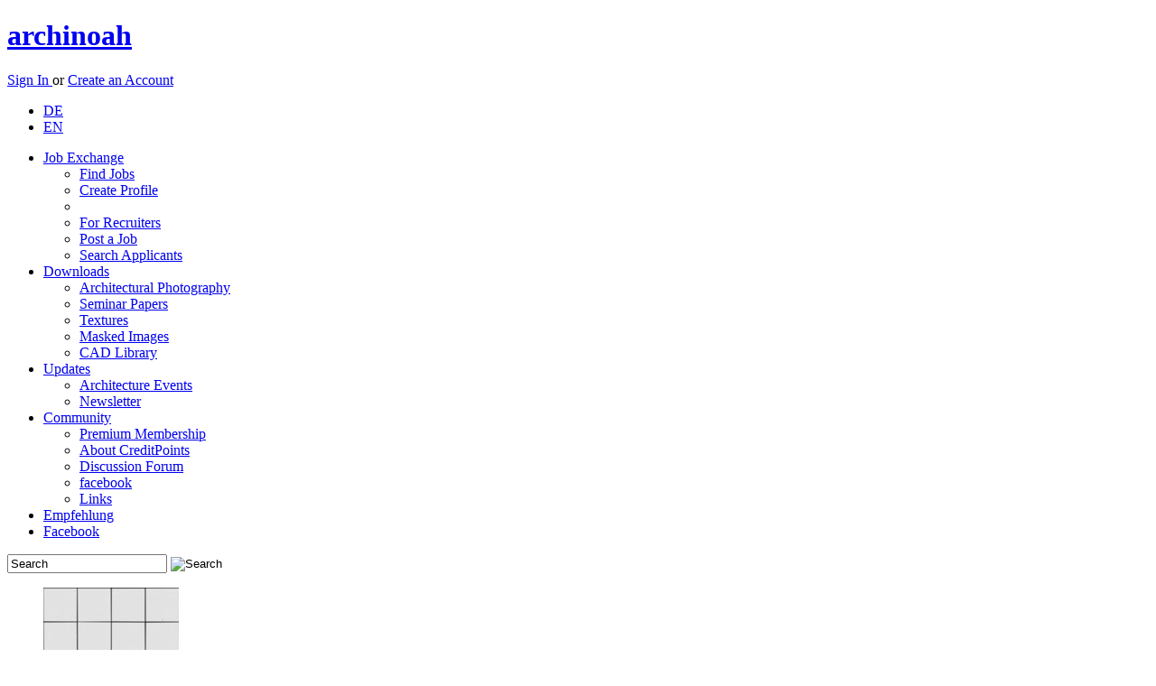

--- FILE ---
content_type: text/html; charset=utf-8
request_url: https://www.archinoah.com/architectural_photography/locations-E.html
body_size: 5148
content:
<!DOCTYPE html>
<html lang="en">
<head>
<link rel="alternate" type="application/rss+xml" title="archinoah RSS-Feed" href="https://www.archinoah.de/rss.php" />

<title>Architectural Photography | archinoah  - data sharing for architects</title>

<meta http-equiv="Content-Type" content="text/html; charset=utf-8" />
<meta name='Author' content='Florian Illenberger, Samsarah Lilja' />
<meta name='Copyright' content='archinoah.de - Illenberger & Lilja GbR' />
<meta name='Publisher' content='archinoah.de - Illenberger & Lilja GbR' />
<meta name='Description' content='archinoah.com is a architecture network for architects, interior architects, urban planners, engineers and students of these branches.' />
<meta name='Keywords' content='architecture, network, job exchange, CAD blocks, masked images, architecture photography, FAQ, calendar, tutorial, discussion board, download, textures' />
<meta name='Page-Type' content='architecture network, job exchange, download, architecture information, CAD' />
<meta name='Page-Topic' content='architecture, construction, civil engineering, design, visualization, education' />
<meta name='Audience' content='all, architects, engineers, students, experts' />
<meta name='Language' content='en' />
<meta name='Coverage' content='worldwide, europe, usa, asia' />
<meta name='Robots' content='index,follow' />

 <meta name='Date' content='2026-01-22' />
<meta property="og:image" content="http://www.archinoah.com/themes/archinoah/images/archinoah.gif"/>
<link rel="apple-touch-icon" sizes="57x57" href="https://cdn.archinoah.de/favicons/apple-icon-57x57.png" />
<link rel="apple-touch-icon" sizes="60x60" href="https://cdn.archinoah.de/favicons/apple-icon-60x60.png" />
<link rel="apple-touch-icon" sizes="72x72" href="https://cdn.archinoah.de/favicons/apple-icon-72x72.png" />
<link rel="apple-touch-icon" sizes="76x76" href="https://cdn.archinoah.de/favicons/apple-icon-76x76.png" />
<link rel="apple-touch-icon" sizes="114x114" href="https://cdn.archinoah.de/favicons/apple-icon-114x114.png" />
<link rel="apple-touch-icon" sizes="120x120" href="https://cdn.archinoah.de/favicons/apple-icon-120x120.png" />
<link rel="apple-touch-icon" sizes="144x144" href="https://cdn.archinoah.de/favicons/apple-icon-144x144.png" />
<link rel="apple-touch-icon" sizes="152x152" href="https://cdn.archinoah.de/favicons/apple-icon-152x152.png" />
<link rel="apple-touch-icon" sizes="180x180" href="https://cdn.archinoah.de/favicons/apple-icon-180x180.png" />
<link rel="icon" type="image/png" sizes="196x196" href="https://cdn.archinoah.de/favicons/favicon-196x196.png" />
<link rel="icon" type="image/png" sizes="192x192"  href="https://cdn.archinoah.de/favicons/android-icon-192x192.png" />
<link rel="icon" type="image/png" sizes="128x128" href="https://cdn.archinoah.de/favicons/favicon-128.png" />
<link rel="icon" type="image/png" sizes="32x32" href="https://cdn.archinoah.de/favicons/favicon-32x32.png" />
<link rel="icon" type="image/png" sizes="96x96" href="https://cdn.archinoah.de/favicons/favicon-96x96.png" />
<link rel="icon" type="image/png" sizes="16x16" href="https://cdn.archinoah.de/favicons/favicon-16x16.png" />
<link rel="manifest" href="https://cdn.archinoah.de/favicons/manifest.json" />
<meta name="msapplication-TileColor" content="#ffffff" />
<meta name="msapplication-TileImage" content="https://cdn.archinoah.de/favicons/ms-icon-144x144.png" />
<meta name="msapplication-square70x70logo" content="https://cdn.archinoah.de/favicons/amstile-70x70.png" />
<meta name="msapplication-square150x150logo" content="https://cdn.archinoah.de/favicons/amstile-150x150.png" />
<meta name="msapplication-wide310x150logo" content="https://cdn.archinoah.de/favicons/amstile-310x150.png" />
<meta name="msapplication-square310x310logo" content="https://cdn.archinoah.de/favicons/amstile-310x310.png" />
<meta name="theme-color" content="#ffffff" />

<link rel="StyleSheet" href="https://cdn.archinoah.de/themes/archinoah/css/style.min.css" type="text/css"/>
<link rel="StyleSheet" href="https://cdn.archinoah.de/themes/archinoah/css/validationEngine.jquery.min.css" type="text/css"/>
<link rel="StyleSheet" href="https://cdn.archinoah.de/themes/archinoah/css/shariff.complete.css" type="text/css"/>
<link rel="StyleSheet" href="https://cdn.archinoah.de/themes/archinoah/css/login.min.css" type="text/css"/>
			
<!--[if lt IE 9]>
    <script async src="https://html5shiv.googlecode.com/svn/trunk/html5.js"></script>
    <![endif]-->
<script type="text/javascript" src="https://cdn.archinoah.de/themes/archinoah/scripts/jquery-1.11.3.min.js"></script>
<script type="text/javascript" src="https://ads.archinoah.de/www/delivery/spcjs.php?id=1&amp;target=_blank"></script>
<script async type="text/javascript" src="https://cdn.archinoah.de/themes/archinoah/scripts/customselect.js"></script>
<script async type="text/javascript" src="https://cdn.archinoah.de/themes/archinoah/scripts/preview.js"></script>
<script async type="text/javascript" src="https://cdn.archinoah.de/themes/archinoah/scripts/tooltip.js"></script>
<script async type="text/javascript" charset="utf-8" src="https://cdn.archinoah.de/themes/archinoah/scripts/jquery.leanModal.min.js"></script>
<script async type="text/javascript" src="https://cdn.archinoah.de/themes/archinoah/scripts/jquery.cookie.js"></script>
<script async type="text/javascript" src="https://cdn.archinoah.de/themes/archinoah/scripts/cookie_and_hide.js"></script>
<script async type="text/javascript" src="https://cdn.archinoah.de/themes/archinoah/scripts/merkzettel.js"></script>
<script async type="text/javascript" src="https://cdn.archinoah.de/themes/archinoah/scripts/aktionsblock.js"></script>
<script type="text/javascript" src="https://cdn.archinoah.de/themes/archinoah/scripts/_misc_scripts.js"></script>
<script type="text/javascript" src="https://cdn.archinoah.de/themes/archinoah/scripts/aumago2018.js" async></script>
<!-- Begin Cookie Consent plugin by Silktide - https://silktide.com/cookieconsent --><script type="text/javascript" src="https://cdn.archinoah.de/themes/archinoah/scripts/cookieconsent.min.js" id="cookieconsent_id2015" 
data-cookie-message = "We make use of cookies to personalize content and ads, integrate social media functions and analyze access and traffic on our website. In this context we make sure to only pass down the absolute minimum amount of information to our partners. By continuing to use our website you consent to the use of cookies."
data-cookie-dismiss = "Acknowledged"
data-cookie-learnMore = "Learn more..."
data-cookie-link = "https://www.archinoah.com/datenschutz.html"
data-cookie-theme = "https://cdn.archinoah.de/themes/archinoah/css/cookieconsent.min.css"></script>


</head>

<body id="archinoah_body"><div class="wrapper">
<header><div class="adblocker"></div><div class="inner group">
    <a href="http://www.archinoah.com" rel="home">
        <h1>archinoah</h1>
    </a> <div class="register">
    <p><a href="/benutzereinstellungen.html" class="loginbtn" id="logintrigger">Sign In </a> or <a href="/create_account.html" class="regbtn">Create an Account</a></p></div><ul id="menu-top-nav">
 	 <li><a href="https://www.archinoah.de/?newlang=german&amp;gobackto=/architectural_photography/locations-E.html" >DE</a></li>
     <li> <a href="https://www.archinoah.com/?newlang=english&amp;gobackto=/architectural_photography/locations-E.html" class="current">EN</a></li>
    </ul></div>
</header>
<!-- end header --><nav id="nav"><ul id="navigation"><li><a href="/architecture_employment_recruitment/career-job-fair.html">Job Exchange</a>
              <ul>
				<li><a href="/architecture_employment_recruitment/job_offers/all_job_offers.html">Find Jobs</a></li>
				<li><a href="/architecture_employment_recruitment/employee_recruitment/create_new_application_profile.html">Create Profile</a></li>
				<li><div class="dotline"></div></li>
				<li><a href="/architecture_employment_recruitment/employee_recruitment/employer.html">For Recruiters</a></li>
				<li><a href="/architecture_employment_recruitment/job_offers/job_offer_add.html">Post a Job</a></li>
				<li><a href="/architecture_employment_recruitment/employee_recruitment/job-applicant_search.html">Search Applicants</a></li>
			</ul>
          </li><li class=current><a href="/architecture_downloads.html">Downloads</a>
              <ul>
				<li><a href="/architectural_photography/architecture_photo.html">Architectural Photography</a></li>
				<li><a href="/referate_hausarbeiten/studienarbeiten.html">Seminar Papers</a></li>
				<li><a href="/textures/materials.html">Textures</a></li>
				<li><a href="/alpha_masked_images_and_silhouettes/visualization_cut_outs_library.html">Masked Images</a></li>
				<li><a href="/cad_caad_model_library/cad-objects.html">CAD Library</a></li>
			</ul>
          </li><li><a href="/architecture_contemporary.html">Updates</a>
			<ul>
            <li><a href="/events.html">Architecture Events</a></li>
			<li><a href="/architektur-up2date-newsletter.html">Newsletter</a></li>
            </ul>
		</li><li><a href="/architecture_community.html">Community</a>
			<ul>
			<li><a href="/premium_membership.html">Premium Membership</a></li>
			<li><a href="/creditpoints_info.html">About CreditPoints</a></li>
			<li><a href="/forum_tektorum.html">Discussion Forum</a></li>
			<li><a href="https://de-de.facebook.com/archi.noah" target="_blank">facebook</a></li>
			<li><a href="/links.html">Links</a></li>
			</ul>
		</li><li id="menu-item-kontakt"><a href="/feedback-20260122.html">Empfehlung</a></li>
      <li id="menu-item-fb"><a href="https://www.facebook.com/archi.noah" target="_blank">Facebook</a></li></ul><form class="searchform" action="/simple_search.html" role="search" method="POST">
    <input class="searchfield" type="text" name="q" value="Search" onfocus="this.value=='Search' ? this.value='' : this.value=this.value;" onblur="this.value=='' ? this.value='Search' : this.value=this.value;" />
    <input type="image" class="searchbtn" src="https://cdn.archinoah.de/images/navigation/search.png" alt="Search"/>
    </form></nav><section id="gallery" class="multi-ul gallery">
            <ul><li><a href="/textures/download_object-378.html"><img src="https://cdn.archinoah.de/files/textures/gallery_preview/texture_378_g.jpg" width="150" height="150" alt="Textures: Tiling" ></a></li><li style="padding: 0px 29px 0px 29px; background-color: #FFF;"><a href="/alpha_masked_images_and_silhouettes/download_object-1299.html"><img src="https://cdn.archinoah.de/files/staffageobjekte/gallery_preview/staffobj_1299_g.jpg" width="156" height="150" alt="Masked Images: tree, top view, abstract" ></a></li><li><a href="/textures/download_object-115.html"><img src="https://cdn.archinoah.de/files/textures/gallery_preview/texture_115_g.jpg" width="525" height="150" alt="Textures: Roof surface" ></a></li><li><a href="/cad_caad_model_library/download_object-310.html"><img src="https://cdn.archinoah.de/files/cad/gallery_preview/cadobj_310_g.jpg" width="92" height="150" alt="CAD Library: Tree, 2D elevation" ></a></li></ul>
    </section><div id="main"><div class="an-column"><div class="an-col1">

<div class="cbox-top">
<section class="block">

<ul id="breadcrumb"><li><a href="/">Home</a></li><li><a href="/architecture_downloads.html">Downloads</a></li>
</ul>

<section class="an-grid download">

<article class="an-gl">
<h1>Architectural Photography</h1>
</article>

<article class="an-gr">
<div class="upload">
<p>
<a href="/architectural_photography/architecture-photo-upload.html">Upload architectural photography <img src="https://cdn.archinoah.de/images/upload-circle.png" alt="Upload architectural photography" /></a></p>
</div>
</article>
</section>
</section>
</div>
<div class="hreins"></div>
<div class="cbox-bottom"><div class="dl-suche">
<form class="searchform-dl" action="/architectural_photography/architecture-photo-search.html" role="search" method="POST"><input class="searchfield" type="text" value="Search for buildings" name="query" onfocus="this.value=='Search for buildings' ? this.value='' : this.value=this.value;" onblur="this.value=='' ? this.value='Search for buildings' : this.value=this.value;" /><input type="image" class="searchbtn" src="https://cdn.archinoah.de/images/search-circle.png" /></form><ul id="dl-navigation"><li><a href="/architectural_photography/architecture-photo-new.html">New downloads</a></li><li><a href="/architectural_photography/photo-best_rated.html">Top rated downloads</a></li><li><a href="/architectural_photography/architecture-photo-popular.html">Popular downloads</a></li></ul></div><ul id="foto_nav"><li><a href="/architectural_photography/architecture_photo.html">Typology</a></li><li><a href="/architectural_photography/architects.html">Architect</a></li><li class="current"><a href="/architectural_photography/locations.html">Location</a></li></ul><section class="an-grid">
						   <div class="auswahl">
			                <ul class="downloads"><section class="alphabet"><ul><li><a href="/architectural_photography/locations-All.html">All</a></li><li><a href="/architectural_photography/locations-A.html">A</a></li><li><a href="/architectural_photography/locations-B.html">B</a></li><li><a href="/architectural_photography/locations-C.html">C</a></li><li><a href="/architectural_photography/locations-D.html">D</a></li><li><a href="/architectural_photography/locations-E.html" class="current">E</a></li><li><a href="/architectural_photography/locations-F.html">F</a></li><li><a href="/architectural_photography/locations-G.html">G</a></li><li><a href="/architectural_photography/locations-H.html">H</a></li><li><a href="/architectural_photography/locations-I.html">I</a></li><li><a href="/architectural_photography/locations-J.html">J</a></li><li><a href="/architectural_photography/locations-K.html">K</a></li><li><a href="/architectural_photography/locations-L.html">L</a></li><li><a href="/architectural_photography/locations-M.html">M</a></li><li><a href="/architectural_photography/locations-N.html">N</a></li><li><a href="/architectural_photography/locations-O.html">O</a></li><li><a href="/architectural_photography/locations-P.html">P</a></li><li><a href="/architectural_photography/locations-Q.html">Q</a></li><li><a href="/architectural_photography/locations-R.html">R</a></li><li><a href="/architectural_photography/locations-S.html">S</a></li><li><a href="/architectural_photography/locations-T.html">T</a></li><li><a href="/architectural_photography/locations-U.html">U</a></li><li><a href="/architectural_photography/locations-V.html">V</a></li><li><a href="/architectural_photography/locations-W.html">W</a></li><li><a href="/architectural_photography/locations-X.html">X</a></li><li><a href="/architectural_photography/locations-Y.html">Y</a></li><li><a href="/architectural_photography/locations-Z.html">Z</a></li><li><a href="/architectural_photography/locations-Other.html">Other</a></li></ul></section><li><div class="downloadContainer"><h4 class="downloadContent"><a href="/architectural_photography/location-Edinburg.html" id="cat_1">Edinburg (1)</a></h4><div class="downloadLine"></div></div><!-- START TOOLTIP -->
<div class="tooltip-category" id="tooltip-category-1">
<img src="https://cdn.archinoah.de/files/architekturfotografie/160_preview/foto_510_s.jpg" alt="Parlament Schottland" width="160" class="re" /></div><!-- END TOOLTIP --></li><li><div class="downloadContainer"><h4 class="downloadContent"><a href="/architectural_photography/location-Edinburgh.html" id="cat_2">Edinburgh (2)</a></h4><div class="downloadLine"></div></div><!-- START TOOLTIP -->
<div class="tooltip-category" id="tooltip-category-2">
<img src="https://cdn.archinoah.de/files/architekturfotografie/160_preview/foto_797_s.jpg" alt="The Forth Bridge" width="160" class="re" />
<img src="https://cdn.archinoah.de/files/architekturfotografie/160_preview/foto_767_s.jpg" alt="Innenhof Universität Edinburgh" width="160" /></div><!-- END TOOLTIP --></li><li><div class="downloadContainer"><h4 class="downloadContent"><a href="/architectural_photography/location-Elciego.html" id="cat_3">Elciego (2)</a></h4><div class="downloadLine"></div></div><!-- START TOOLTIP -->
<div class="tooltip-category" id="tooltip-category-3">
<img src="https://cdn.archinoah.de/files/architekturfotografie/160_preview/foto_695_s.jpg" alt="Bodega Antion" width="160" class="re" />
<img src="https://cdn.archinoah.de/files/architekturfotografie/160_preview/foto_694_s.jpg" alt="Hotel Marques de Riscal" width="160" /></div><!-- END TOOLTIP --></li><li><div class="downloadContainer"><h4 class="downloadContent"><a href="/architectural_photography/location-Esch-sur-Sûre.html" id="cat_4">Esch-sur-Sûre (1)</a></h4><div class="downloadLine"></div></div><!-- START TOOLTIP -->
<div class="tooltip-category" id="tooltip-category-4">
<img src="https://cdn.archinoah.de/files/architekturfotografie/160_preview/foto_798_s.jpg" alt="Verwaltungsgebäude der Gemeinde Esch-sur-Sûre (LUX)" width="160" class="re" /></div><!-- END TOOLTIP --></li><li><div class="downloadContainer"><h4 class="downloadContent"><a href="/architectural_photography/location-Esneux.html" id="cat_5">Esneux (2)</a></h4><div class="downloadLine"></div></div><!-- START TOOLTIP -->
<div class="tooltip-category" id="tooltip-category-5">
<img src="https://cdn.archinoah.de/files/architekturfotografie/160_preview/foto_796_s.jpg" alt="Maison de l&#039;architecte J.Mozin" width="160" class="re" />
<img src="https://cdn.archinoah.de/files/architekturfotografie/160_preview/foto_795_s.jpg" alt="Cité de Droixhe" width="160" /></div><!-- END TOOLTIP --></li><li><div class="downloadContainer"><h4 class="downloadContent"><a href="/architectural_photography/location-Essen.html" id="cat_6">Essen (6)</a></h4><div class="downloadLine"></div></div><!-- START TOOLTIP -->
<div class="tooltip-category" id="tooltip-category-6">
<img src="https://cdn.archinoah.de/files/architekturfotografie/160_preview/foto_610_s.jpg" alt="Zollverein-Cube" width="160" class="re" />
<img src="https://cdn.archinoah.de/files/architekturfotografie/160_preview/foto_488_s.jpg" alt="Zollverein school of management and design" width="160" />
<img src="https://cdn.archinoah.de/files/architekturfotografie/160_preview/foto_446_s.jpg" alt="Folkwang Universität" width="160" class="re" />
<img src="https://cdn.archinoah.de/files/architekturfotografie/160_preview/foto_444_s.jpg" alt="Zeche Zollverein" width="160" /></div><!-- END TOOLTIP --></li><div class="pagenav"></div></div><div id="downloadTooltip"></div><div class="ads_bottom"><div class="ads_text"><a href="/media.html">Advertisement</a></div>

<!-- Anzeigen Code wird in content_ads.php generiert --><script type='text/javascript'><!--// <![CDATA[
    /* [id9] archinoah.de - Mitte */
    OA_show(9);
// ]]> --></script><noscript><a target='_blank' href='https://ads.archinoah.de/www/delivery/ck.php?n=92a8f68'><img border='0' alt='' src='https://ads.archinoah.de/www/delivery/avw.php?zoneid=9&amp;n=92a8f68' /></a></noscript> 

</div></div>


</div>




<aside class="right">
<div class="an-cbox">
<div class="an-contain-dt"><div class="ads_right_block"><div class="ads_text"><a href="/media.html">Advertisement</a></div>

<!-- Anzeigen Code wird in content_ads.php generiert --><script type='text/javascript'><!--// <![CDATA[
    /* [id6] archinoah.de - Rechts */
    OA_show(6);
// ]]> --></script><noscript><a target='_blank' href='https://ads.archinoah.de/www/delivery/ck.php?n=2551ead'><img border='0' alt='' src='https://ads.archinoah.de/www/delivery/avw.php?zoneid=6&amp;n=2551ead' /></a></noscript> 

</div>
<div class="an-cbox"><div class="an-contain-dt">

<!--RightAds-->
<!-- right ads --></div></div></div></div></aside>

</div><footer>
	<div class="inner">
    	<section class="first">
            <h6><a href="/architecture_employment_recruitment/career-job-fair.html">Job Exchange</a></h6>
            <ul class="group">
            <li><a href="/architecture_employment_recruitment/job_offers/all_job_offers.html">Find Jobs</a></li>
            <li><a href="/architecture_employment_recruitment/employee_recruitment/application-for-employment_edit.html">Create Profile</a></li>
            <li><a href="/architecture_employment_recruitment/job_offers/job_offer_add.html">Post a Job</a></li>
            <li><a href="/architecture_employment_recruitment/employee_recruitment/job-applicant_search.html">Search Applicants</a></li>
            </ul>
        </section>
        <!-- end section -->
        <section>
            <h6><a href="/architecture_downloads.html">Downloads</a></h6>
            <ul class="group">
            <li><a href="/architectural_photography/architecture_photo.html">Architectural Photography</a></li>
			<li><a href="/referate_hausarbeiten/studienarbeiten.html">Seminar Papers</a></li>
			<li><a href="/textures/materials.html">Textures</a></li>
			<li><a href="/alpha_masked_images_and_silhouettes/visualization_cut_outs_library.html">Masked Images</a></li>
			<li><a href="/cad_caad_model_library/cad-objects.html">CAD Library</a></li>
            </ul>
        </section>
        <!-- end section -->
        <section>
            <h6><a href="/architecture_contemporary.html">Updates</a></h6>
            <ul class="group">
            <li><a href="/events.html">Architecture Events</a></li>
            <li><a href="/architektur-up2date-newsletter.html">Newsletter</a></li>

            </ul>
        </section>
        <!-- end section -->
        <section>
            <h6><a href="/architecture_community.html">Community</a></h6>
            <ul class="group">
            <li><a href="/premium_membership.html">Premium Membership</a></li>
			<li><a href="/creditpoints_info.html">About CreditPoints</a></li>
			<li><a href="/forum_tektorum.html">Discussion Forum</a></li>
            <li><a href="https://www.facebook.com/archi.noah">facebook</a></li>
            <li><a href="/links.html">Links</a></li>
			<li><a href="/feedback-20260122.html">Feedback</a></li>
			<li><a href="/recommend.html">Recommend Us</a></li>
            </ul>
        </section>
        <!-- end section -->
        <section>
            <h6>Ads/Media</h6>
            <ul class="group">
            <li><a href="/media.html">Media</a></li>
            <li><a href="/media_banner.html">Types of Advertising</a></li>
            <li><a href="/media_partners.html">Become Partner</a></li>
            <li><a href="/media_presse.html">Press</a></li>
            </ul>
        </section>
        <!-- end section -->
        <section>
            <h6>archinoah</h6>
            <ul class="group">
            <li><a href="/media_info.html">About us</a></li>
            <li><a href="/impressum.html">Contact us</a></li>
            <li><a href="/agb.html">Terms and Conditions</a></li>
			<li><a href="/terms_of_a_license.html">Terms of a License</a></li>
            <li><a href="/datenschutz.html">Privacy Policy</a></li>
            <li><a href="/impressum.html">Imprint</a></li>
			<li><a href="/scale_of_fees.html">Scale of Fees</a></li>
            </ul>
        </section>
        <!-- end section --><section class="last">
            <!-- embedded img-link -->
            <p>Visit our Forum:</p>
            <a href="https://www.tektorum.de"><img src="https://cdn.archinoah.de/images/tektorum.png" alt="Architekturforum tektorum.de" width="160" height="20"></a>
        </section>
        <!-- end section -->

	</div>
    <!-- end .inner -->
</footer>
<!-- end footer -->
<div id="loginbox"><h1>Sign in with your archinoah Account </h1><form id="loginform" action="/benutzereinstellungen.html" method="post"><input type="text" name="uname" id="uname" class="txtfield" tabindex="1" placeholder=E-mail&nbsp;address&nbsp;or&nbsp;user&nbsp;name><input type="password" name="pass" id="password" class="txtfield" tabindex="2" placeholder=Password><dl><dt><input type="checkbox" name="stay_logged_in" value="1" /> </dt><dd>Remember Me<p>Use this option only on a private computer where others do not have access.</p></dd></dl><p><input type="hidden" name="op" value="login" /><input type="submit" value="Login" tabindex="3"></p></form><p><a href="/lost_password.html">Lost password?</a> | <a href="/create_account.html">Create an Account</a></p></div><aside class="performance_info"></aside></div><script src="https://cdn.archinoah.de/themes/archinoah/scripts/shariff.min.js"></script>
</div></body>
</html>